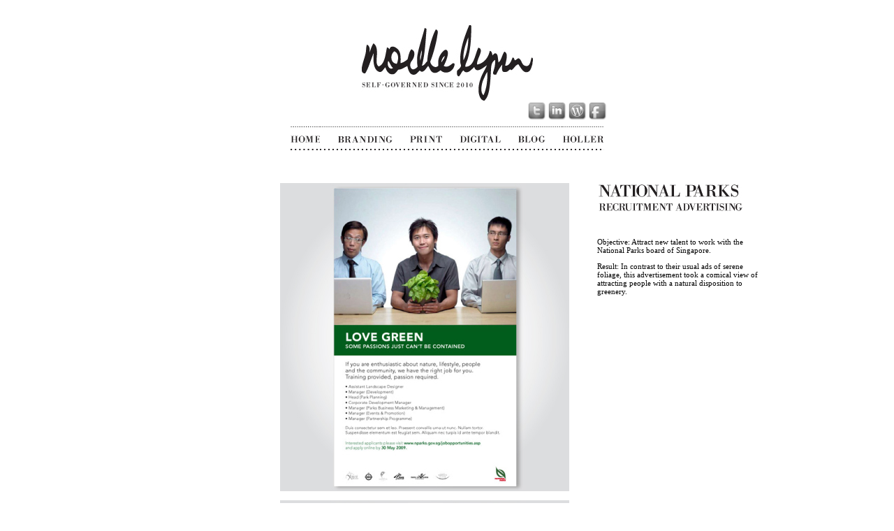

--- FILE ---
content_type: text/html
request_url: http://noellelynn.com/nparks.html
body_size: 6209
content:
<!DOCTYPE html PUBLIC "-//W3C//DTD XHTML 1.0 Transitional//EN" "http://www.w3.org/TR/xhtml1/DTD/xhtml1-transitional.dtd">
<html xmlns="http://www.w3.org/1999/xhtml">
<head>
<meta http-equiv="Content-Type" content="text/html; charset=UTF-8" />
<title>noelle lynn</title>
<style type="text/css">
body,td,th {
	font-family: "Palatino Linotype", "Book Antiqua", Palatino, serif;
	font-size: 11px;
}
body {
	margin-top: 0px;
}
.container {
	height: 1200px;
	width: 1000px;
	margin-right: auto;
	margin-left: auto;
	padding-right: 35px;
	padding-left: 35px;
	text-align: center;
}
.logo {
	height: 110px;
	width: 1000px;
	margin-top: 35px;
	text-align: center;
}
.social {
	text-align: left;
	height: 35px;
	width: 270px;
	padding-left: 615px;
}
.nav {
	text-align: center;
	height: 42px;
	width: 1000px;
	margin-bottom: 40px;
}
.leftbox {
	height: 910px;
	width: 675px;
	float: left;
	margin-right: 40px;
	text-align: right;
}
.text {
	float: left;
	height: 400px;
	width: 240px;
	text-align: left;
}
a:link {
	color: #666;
}
a:visited {
	color: #666;
}
a:hover {
	color: #F39;
}
</style>
<script type="text/javascript">
function MM_swapImgRestore() { //v3.0
  var i,x,a=document.MM_sr; for(i=0;a&&i<a.length&&(x=a[i])&&x.oSrc;i++) x.src=x.oSrc;
}
function MM_preloadImages() { //v3.0
  var d=document; if(d.images){ if(!d.MM_p) d.MM_p=new Array();
    var i,j=d.MM_p.length,a=MM_preloadImages.arguments; for(i=0; i<a.length; i++)
    if (a[i].indexOf("#")!=0){ d.MM_p[j]=new Image; d.MM_p[j++].src=a[i];}}
}

function MM_findObj(n, d) { //v4.01
  var p,i,x;  if(!d) d=document; if((p=n.indexOf("?"))>0&&parent.frames.length) {
    d=parent.frames[n.substring(p+1)].document; n=n.substring(0,p);}
  if(!(x=d[n])&&d.all) x=d.all[n]; for (i=0;!x&&i<d.forms.length;i++) x=d.forms[i][n];
  for(i=0;!x&&d.layers&&i<d.layers.length;i++) x=MM_findObj(n,d.layers[i].document);
  if(!x && d.getElementById) x=d.getElementById(n); return x;
}

function MM_swapImage() { //v3.0
  var i,j=0,x,a=MM_swapImage.arguments; document.MM_sr=new Array; for(i=0;i<(a.length-2);i+=3)
   if ((x=MM_findObj(a[i]))!=null){document.MM_sr[j++]=x; if(!x.oSrc) x.oSrc=x.src; x.src=a[i+2];}
}
</script>
</head>

<body onload="MM_preloadImages('home_images/1311654378_wordpress.png','home_images/1311654387_linkedin.png','home_images/1311654435_twitter.png','home_images/nav1 OVER.jpg','home_images/nav3 OVER.jpg','home_images/nav5 OVER.jpg','home_images/nav7 OVER.jpg','home_images/nav9 OVER.jpg','home_images/nav13 OVER.jpg','home_images/1311657937_facebook.png')">
<div class="container">
  <div class="logo"><a href="index.html"><img src="http://www.noellelynn.com/mast images/rotate.php" alt="Header" width="248" height="110" border="0" /></a></div>
  <div class="social"><a href="http://twitter.com/noellepereira" target="_new" onmouseout="MM_swapImgRestore()" onmouseover="MM_swapImage('twitter','','home_images/1311654435_twitter.png',1)"><img src="home_images/1311654435_twitter bnw.png" name="twitter" width="29" height="29" border="0" id="twitter" /></a><a href="http://www.linkedin.com/pub/noelle-lynn-pereira/6/133/663" target="_new" onmouseout="MM_swapImgRestore()" onmouseover="MM_swapImage('linkedin','','home_images/1311654387_linkedin.png',1)"><img src="home_images/1311654387_linkedin bnw.png" name="linkedin" width="29" height="29" border="0" id="linkedin" /></a><a href="http://noellelynn.wordpress.com" target="_new" onmouseout="MM_swapImgRestore()" onmouseover="MM_swapImage('wordpress','','home_images/1311654378_wordpress.png',1)"><img src="home_images/1311654378_wordpress bnw.png" name="wordpress" width="29" height="29" border="0" id="wordpress" /></a><a href="http://www.facebook.com/noellelynn" target="_new" onmouseout="MM_swapImgRestore()" onmouseover="MM_swapImage('wordpress21','','home_images/1311657937_facebook.png',1)"><img src="home_images/1311657937_facebook bnw.png" alt="" name="wordpress21" width="29" height="29" border="0" id="wordpress21" /></a></div>
  <div class="nav"><a href="index.html" onmouseout="MM_swapImgRestore()" onmouseover="MM_swapImage('Image5','','home_images/nav1 OVER.jpg',1)"><img src="home_images/nav1.jpg" name="Image5" width="42" height="35" border="0" id="Image5" /></a><img src="home_images/nav2.jpg" width="25" height="35" /><a href="branding.html" onmouseout="MM_swapImgRestore()" onmouseover="MM_swapImage('Image7','','home_images/nav3 OVER.jpg',1)"><img src="home_images/nav3.jpg" name="Image7" width="79" height="35" border="0" id="Image7" /></a><img src="home_images/nav4.jpg" width="24" height="35" /><a href="print.html" onmouseout="MM_swapImgRestore()" onmouseover="MM_swapImage('Image9','','home_images/nav5 OVER.jpg',1)"><img src="home_images/nav5.jpg" name="Image9" width="48" height="35" border="0" id="Image9" /></a><img src="home_images/nav6.jpg" width="24" height="35" /><a href="digital.html" onmouseout="MM_swapImgRestore()" onmouseover="MM_swapImage('Image11','','home_images/nav7 OVER.jpg',1)"><img src="home_images/nav7.jpg" name="Image11" width="60" height="35" border="0" id="Image11" /></a><img src="home_images/nav8.jpg" width="23" height="35" /><a href="blog.html" onmouseout="MM_swapImgRestore()" onmouseover="MM_swapImage('Image13','','home_images/nav9 OVER.jpg',1)"><img src="home_images/nav9.jpg" name="Image13" width="40" height="35" border="0" id="Image13" /></a><img src="home_images/nav10.jpg" width="24" height="35" /><a href="holler.html" onmouseout="MM_swapImgRestore()" onmouseover="MM_swapImage('Image17','','home_images/nav13 OVER.jpg',1)"><img src="home_images/nav13.jpg" name="Image17" width="60" height="35" border="0" id="Image17" /></a></div>
  <div class="leftbox"><img src="folio_images/nparks2.jpg" width="414" height="443" />
    <p><img src="folio_images/nparks3.jpg" width="414" height="443" /></p>
  </div>
  <div class="text">
    <img src="folio_images/nparks1.jpg" width="230" height="44" />
    <p>&nbsp;</p>
    <p>Objective: Attract new talent to work with the National Parks board of Singapore.</p>
    <p>Result: In contrast to their usual ads of serene foliage, this advertisement took a comical view of attracting people with a natural disposition to greenery.</p>
    <p>&nbsp;</p>
</div>
</div>
</body>
</html>
